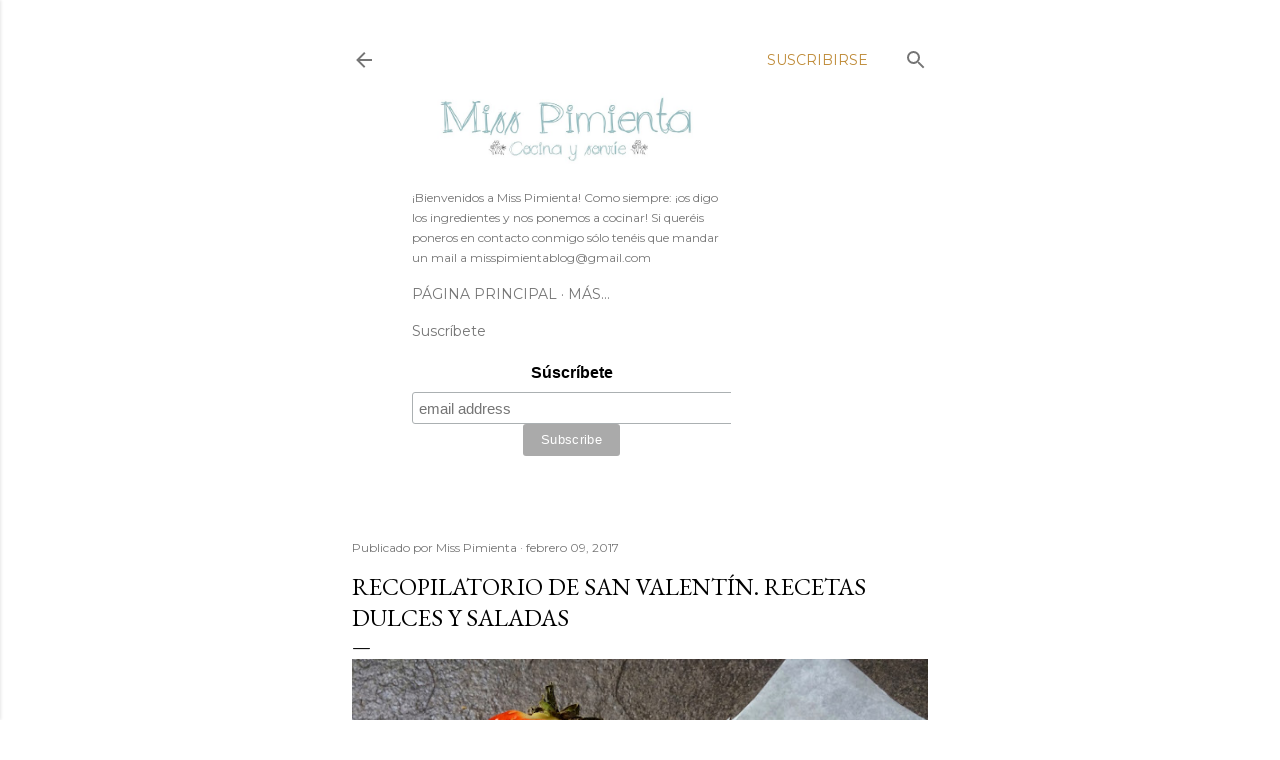

--- FILE ---
content_type: text/html; charset=utf-8
request_url: https://www.google.com/recaptcha/api2/aframe
body_size: 268
content:
<!DOCTYPE HTML><html><head><meta http-equiv="content-type" content="text/html; charset=UTF-8"></head><body><script nonce="q-m5W0p0BiPr_NYLKkCVww">/** Anti-fraud and anti-abuse applications only. See google.com/recaptcha */ try{var clients={'sodar':'https://pagead2.googlesyndication.com/pagead/sodar?'};window.addEventListener("message",function(a){try{if(a.source===window.parent){var b=JSON.parse(a.data);var c=clients[b['id']];if(c){var d=document.createElement('img');d.src=c+b['params']+'&rc='+(localStorage.getItem("rc::a")?sessionStorage.getItem("rc::b"):"");window.document.body.appendChild(d);sessionStorage.setItem("rc::e",parseInt(sessionStorage.getItem("rc::e")||0)+1);localStorage.setItem("rc::h",'1769899940262');}}}catch(b){}});window.parent.postMessage("_grecaptcha_ready", "*");}catch(b){}</script></body></html>

--- FILE ---
content_type: text/plain
request_url: https://www.google-analytics.com/j/collect?v=1&_v=j102&a=1291493138&t=pageview&_s=1&dl=https%3A%2F%2Fwww.misspimienta.com%2F2017%2F02%2Frecopilatorio-de-san-valentin-recetas.html&ul=en-us%40posix&dt=Recopilatorio%20de%20San%20Valent%C3%ADn.%20Recetas%20dulces%20y%20saladas&sr=1280x720&vp=1280x720&_u=IADAAEABAAAAACAAI~&jid=1303249426&gjid=1623431874&cid=1186372281.1769899938&tid=UA-91113002-1&_gid=45328287.1769899938&_r=1&_slc=1&z=321648058
body_size: -570
content:
2,cG-QBG8N3RRPR